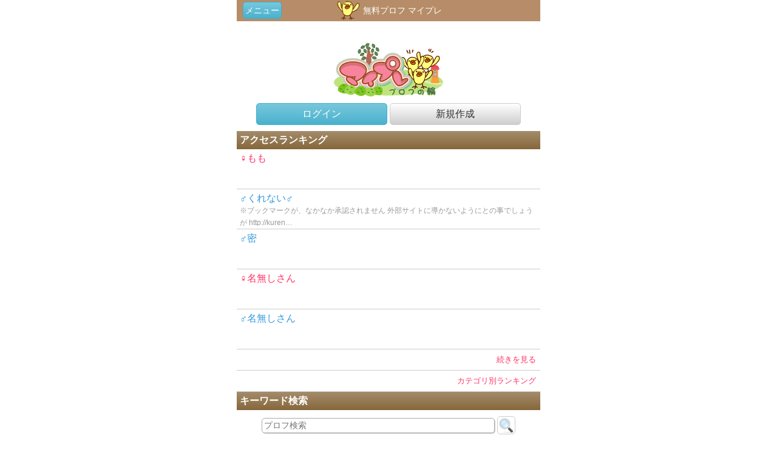

--- FILE ---
content_type: text/html; charset=SJIS-win
request_url: https://mypre.jp/?s=rkgelgo39lc6g38b5fl2usub7sukei96&guid=ON
body_size: 19480
content:
<html>

<head>
		<meta name="viewport" content="width=device-width,initial-scale=1.0,minimum-scale=1.0,maximum-scale=1.0,user-scalable=0" />
	<meta name="viewport" content="width=320,user-scalable=0,initial-scale=1.0,maximum-scale=1.0;" />
		<meta http-equiv="Content-Language" content="ja">
	<meta http-equiv="Content-Type" content="text/html; charset=shift_jis">
	<meta http-equiv="Pragma" content="no-cache"> 
	<meta http-equiv="Cache-Control" content="no-cache"> 
	<meta http-equiv="Expires" content="-1">
	<meta name="Author" content="Ï²ÌßÚ">
	<meta name="Keywords" content="ƒvƒƒtƒB[ƒ‹,ƒ}ƒCƒvƒŒ,Ž©ŒÈÐ‰î,“ú‹L,SNS,–³—¿">
	<meta name="Description" content="Ï²ÌßÚ‚ÅÌßÛÌ¨°Ù‚ðŒöŠJ‚µ‚ÄŽ©•ª‚ð‚à‚Á‚Æ±Ëß°Ù!! ‰É‚ÈŽž‚ÍÄËß¯¸•“ú‹L•¹Þ½ÄÌÞ¯¸‚Å—F’Bì‚Á‚Ä—‚à‚¤ô">
	<link rel="canonical" href="//mypre.jp/" />
	<title>ƒ}ƒCƒvƒŒbŽ©ŒÈÐ‰î&ÌßÛÌ¨°Ù</title>
	<script language="JavaScript" src="/js/common.js"></script>
				<link rel="shortcut icon" href="/img/favicon.ico">
		<link rel="stylesheet" type="text/css" href="//mypre.jp/css/style.css" />	<script type="text/javascript" src="/js/jquery.slidemenu.js"></script>
	<script>$("#menu_button").slideMenu({main_contents: "#container"});</script>
</head>

<body text="#FF3366" link="#3333CC" vlink="#3333CC" alink="#FFFFFF" topmargin="0">
<html>

<head>
		<meta name="viewport" content="width=device-width,initial-scale=1.0,minimum-scale=1.0,maximum-scale=1.0,user-scalable=0" />
		<meta http-equiv="Content-Language" content="ja">
	<meta http-equiv="Content-Type" content="text/html; charset=shift_jis">
	<meta http-equiv="Pragma" content="no-cache"> 
	<meta http-equiv="Cache-Control" content="no-cache"> 
	<meta http-equiv="Expires" content="-1">
	<meta name="Author" content="Ï²ÌßÚ">
	<meta name="Keywords" content="ƒvƒƒtƒB[ƒ‹,ƒ}ƒCƒvƒŒ,Ž©ŒÈÐ‰î,“ú‹L,SNS,–³—¿">
	<meta name="Description" content="Ï²ÌßÚ‚ÅÌßÛÌ¨°Ù‚ðŒöŠJ‚µ‚ÄŽ©•ª‚ð‚à‚Á‚Æ±Ëß°Ù!! ‰É‚ÈŽž‚ÍÄËß¯¸•“ú‹L•¹Þ½ÄÌÞ¯¸‚Å—F’Bì‚Á‚Ä—‚à‚¤ô">
	<link rel="canonical" href="//mypre.jp/" />
	<title>øä‚Ý‚ñ‚È‚ÌV’…ƒAƒ‹ƒoƒ€bŽ©ŒÈÐ‰î&ÌßÛÌ¨°Ù</title>
	<script language="JavaScript" src="/js/common.js"></script>
				<link rel="shortcut icon" href="/img/favicon.ico">
		<link rel="stylesheet" type="text/css" href="//mypre.jp/css/style.css" />	<link rel="stylesheet" type="text/css" href="//mypre.jp/css/jquery.slidemenu.css"/>
     <link rel="stylesheet" type="text/css" href="/css/rss.css">
	<script type="text/javascript" src="/js/heightLine.js"></script>
	<script type="text/javascript" src="https://ajax.googleapis.com/ajax/libs/jquery/1.7.2/jquery.min.js"></script>
	<script type="text/javascript" src="/js/jquery.slidemenu.js"></script>
	<script>$("#menu_button").slideMenu({main_contents: "#container"});</script>
</head>

<body text="#FF3366" link="#3333CC" vlink="#3333CC" alink="#FFFFFF" topmargin="0">


  <div id="slidemenu">
    <div id="slidemenu_contents">
      	<ul id="slidemenu_list">
			<li class="clearfix">
			  <div class="thumbnail"><a href="//mypre.jp/?s=rkgelgo39lc6g38b5fl2usub7sukei96&guid=ON"><img src="//mypre.jp/img/headicon.png" alt="" /></a></div>
			  <div class="loginbtn"><a href="http://login.mypre.jp/login/?s=rkgelgo39lc6g38b5fl2usub7sukei96&guid=ON" class="left">ƒƒOƒCƒ“</a></div>
			</li>
			<iframe src="//cnects.net/openapi/mypre.php?tpl=mypre" style="border: none; width: 100%; height: 25px;"></iframe> 
			<li><a href="//mypre.jp/findrank/?mode=find&sort=3&s=rkgelgo39lc6g38b5fl2usub7sukei96&amp;guid=ON">ƒvƒƒtƒ‰ƒ“ƒLƒ“ƒO</a></li>
			<li><a href="https://mypre.jp/find/?s=rkgelgo39lc6g38b5fl2usub7sukei96&guid=ON">ƒL[ƒ[ƒhŒŸõ</a></li>
			<li><a href="https://mypre.jp/album/new.php?s=rkgelgo39lc6g38b5fl2usub7sukei96&guid=ON">V’…ƒAƒ‹ƒoƒ€</a></li>
			<li><a href="https://mypre.jp/diary/new.php?s=rkgelgo39lc6g38b5fl2usub7sukei96&guid=ON">V’…“ú‹L</a></li>
			<li><a href="https://mypre.jp/net/rank_send.php?s=rkgelgo39lc6g38b5fl2usub7sukei96&guid=ON">’–Ú‚Ì˜A—–Ô</a></li>
			<li><a href="https://mypre.jp/topic/?s=rkgelgo39lc6g38b5fl2usub7sukei96&guid=ON">ƒgƒsƒbƒNÅVƒRƒ/ŒŸõ</a></li>
		</ul>
    </div>
  </div>

<div id="container">
	<div id="header">
		<div class="headbar">
			<div id="navbox">
				<nav id="menu_button">
					<nav id="mobile-bar">ƒƒjƒ…[</nav>
				</nav><!-- left-nav -->
			</div><!-- nav -->
			<a href="//mypre.jp/?s=rkgelgo39lc6g38b5fl2usub7sukei96&guid=ON"><img src="//mypre.jp/img/headicon.png">&nbsp;–³—¿ƒvƒƒt&nbsp;ƒ}ƒCƒvƒŒ</a>
		</div>
	</div><!-- /header -->



<div id="container">

<div class="logo">
	<img src="/img/logo.gif" width="180" height="90" alt="–³—¿ƒvƒƒtì¬ - ƒ}ƒCƒvƒŒ">
</div>

<div id="main">
	<div class="halfbtn">
		<div>
							<a href="http://login.mypre.jp/login/?s=rkgelgo39lc6g38b5fl2usub7sukei96&guid=ON" class="left">ƒƒOƒCƒ“</a>												<a href="reg2/?s=rkgelgo39lc6g38b5fl2usub7sukei96&guid=ON" class="right">V‹Kì¬</a>
									</div>
	</div><!-- halfbtn -->


<!--
	<div class="headline">
		<h2>l‹CƒvƒƒtƒB[ƒ‹</h2>
	</div>
	<div class="popular-prof clearfix">
		<ul>
			<li><a href='http://mypre.jp/P/00068614/'><img src='http://image.mypre.jp/image/face/login.php?img=ywk13le7rakl7yqa&w=100' width='48' height='60' alt='‚±‚Æ‚è‚Ìƒvƒƒt'></a></li>
			<li><a href='http://mypre.jp/P/00129280/'><img src='http://image.mypre.jp/image/face/login.php?img=neiav44guk9tmj10&w=100' width='48' height='60' alt='‚ß‚ßŠ ‚Ìƒvƒƒt'></a></li>
			<li><a href='http://mypre.jp/P/00041129/'><img src='http://image.mypre.jp/image/face/login.php?img=aehm9pe07jmfjjb1&w=100' width='48' height='60' alt='^ˆ¤‚Ìƒvƒƒt'></a></li>
			<li><a href='http://mypre.jp/P/00006728/'><img src='http://image.mypre.jp/image/face/login.php?img=lgintmb2cw8b20bi&w=100' width='48' height='60' alt='‚Ý‚© ƒGƒbƒ`‚È—‚Ìº‚Ìƒvƒƒt'></a></li>
		</ul>
	</div>
-->

<!--	<div class="more-link">
		<ul>
			<li><a href="//mypre.jp/findrank/?mode=find&sort=3&s=rkgelgo39lc6g38b5fl2usub7sukei96&amp;guid=ON">‚à‚Á‚ÆŒ©‚é</a></li>
		</ul>
	</div>
-->
	<div class="headline">
		<h2>ƒAƒNƒZƒXƒ‰ƒ“ƒLƒ“ƒO</h2>
	</div>
	<div class="prof-rank">
		<ul>
											<li class="clearfix">
					<a href="https://mypre.jp/P/00210809/rkgelgo39lc6g38b5fl2usub7sukei96/">
						<!-- ‰æ‘œƒTƒ€ƒlƒCƒ‹5/7‰Â”Û’Ê‚Á‚½ŒãÄ•\Ž¦
						<div class="imgbox">
														<img src="//mypre.jp/tpl/img/login.php.jpeg">						</div>
						‰æ‘œƒTƒ€ƒlƒCƒ‹5/7‰Â”Û’Ê‚Á‚½ŒãÄ•\Ž¦-->
						<span class="wcolor">Š‚à‚à</span>						
						<div class="prof-com">
							
						</div>
					</a>
				</li>
											<li class="clearfix">
					<a href="https://mypre.jp/P/00046392/rkgelgo39lc6g38b5fl2usub7sukei96/">
						<!-- ‰æ‘œƒTƒ€ƒlƒCƒ‹5/7‰Â”Û’Ê‚Á‚½ŒãÄ•\Ž¦
						<div class="imgbox">
							<img src="http://image.mypre.jp/image/face/login.php?img=3k9milsn1i99khdz&w=75">													</div>
						‰æ‘œƒTƒ€ƒlƒCƒ‹5/7‰Â”Û’Ê‚Á‚½ŒãÄ•\Ž¦-->
						<span class="mcolor">‰‚­‚ê‚È‚¢‰</span>						
						<div class="prof-com">
							¦ƒuƒbƒNƒ}[ƒN‚ªA‚È‚©‚È‚©³”F‚³‚ê‚Ü‚¹‚ñ
ŠO•”ƒTƒCƒg‚É“±‚©‚È‚¢‚æ‚¤‚É‚Æ‚ÌŽ–‚Å‚µ‚å‚¤‚ª

http://kurenc
						</div>
					</a>
				</li>
											<li class="clearfix">
					<a href="https://mypre.jp/P/00183987/rkgelgo39lc6g38b5fl2usub7sukei96/">
						<!-- ‰æ‘œƒTƒ€ƒlƒCƒ‹5/7‰Â”Û’Ê‚Á‚½ŒãÄ•\Ž¦
						<div class="imgbox">
							<img src="http://image.mypre.jp/image/face/login.php?img=9bhvw1gnlv0rh0me&w=75">													</div>
						‰æ‘œƒTƒ€ƒlƒCƒ‹5/7‰Â”Û’Ê‚Á‚½ŒãÄ•\Ž¦-->
						<span class="mcolor">‰–§</span>						
						<div class="prof-com">
							
						</div>
					</a>
				</li>
											<li class="clearfix">
					<a href="https://mypre.jp/P/00211694/rkgelgo39lc6g38b5fl2usub7sukei96/">
						<!-- ‰æ‘œƒTƒ€ƒlƒCƒ‹5/7‰Â”Û’Ê‚Á‚½ŒãÄ•\Ž¦
						<div class="imgbox">
														<img src="//mypre.jp/tpl/img/login.php.jpeg">						</div>
						‰æ‘œƒTƒ€ƒlƒCƒ‹5/7‰Â”Û’Ê‚Á‚½ŒãÄ•\Ž¦-->
						<span class="wcolor">Š–¼–³‚µ‚³‚ñ</span>						
						<div class="prof-com">
							
						</div>
					</a>
				</li>
											<li class="clearfix">
					<a href="https://mypre.jp/P/00212403/rkgelgo39lc6g38b5fl2usub7sukei96/">
						<!-- ‰æ‘œƒTƒ€ƒlƒCƒ‹5/7‰Â”Û’Ê‚Á‚½ŒãÄ•\Ž¦
						<div class="imgbox">
														<img src="//mypre.jp/tpl/img/login.php.jpeg">						</div>
						‰æ‘œƒTƒ€ƒlƒCƒ‹5/7‰Â”Û’Ê‚Á‚½ŒãÄ•\Ž¦-->
						<span class="mcolor">‰–¼–³‚µ‚³‚ñ</span>						
						<div class="prof-com">
							
						</div>
					</a>
				</li>
					</ul>
	</div><!-- prof-rank -->
	<div class="more-link">
		<ul>
			<li><a href="/findrank/?mode=find&sort=2&s=rkgelgo39lc6g38b5fl2usub7sukei96&amp;guid=ON">‘±‚«‚ðŒ©‚é</a></li>
			<li><a href="/findrank/ranking.php?s=rkgelgo39lc6g38b5fl2usub7sukei96&amp;guid=ON">ƒJƒeƒSƒŠ•Êƒ‰ƒ“ƒLƒ“ƒO</a></li>
		</ul>
	</div>

	<div class="headline">
		<h2>ƒL[ƒ[ƒhŒŸõ</h2>
	</div>

	<div class="searchbox top-search">
		<form method="post" action="/find/index.php">
			<input type="text" name="keyword" size="16" istyle="1" value="" placeholder="ƒvƒƒtŒŸõ">
			<input type="submit" name="submit" value="" id="searchbtn">
			<input type="hidden" name="s" value="itloqhpvultu30f5r9klc4mdmnlic0sb">
			<input type="hidden" name="mode" value="find">
		</form>
	</div>
	<div class="more-link">
		<ul>
			<li><a href="https://mypre.jp/find/?s=rkgelgo39lc6g38b5fl2usub7sukei96&guid=ON">ðŒ‚ði‚é</a></li>
		</ul>
	</div>

</div><!-- main -->






<!--
	<div class="headline orange">
		<h2>ƒ‰ƒ“ƒLƒ“ƒO</h2>
	</div>
	<div class="half">
		<table>
			<tbody>
				<tr>
					<td><a href="/findrank/?mode=find&sort=2&s=rkgelgo39lc6g38b5fl2usub7sukei96&amp;guid=ON">–{“úƒAƒNƒZƒX</a></td>
					<td><a href="/findrank/?mode=find&sort=1&s=rkgelgo39lc6g38b5fl2usub7sukei96&amp;guid=ON">Vlƒvƒƒt</a></td>
				</tr>
				<tr>
					<td><a href="/findrank/?mode=find&sort=4&s=rkgelgo39lc6g38b5fl2usub7sukei96&amp;guid=ON">ÅVƒƒOƒCƒ“</a></td>
					<td><a href="/findrank/ranking.php?s=rkgelgo39lc6g38b5fl2usub7sukei96&amp;guid=ON">’j—•Êƒvƒƒt</a></td>
				</tr>
			</tbody>
		</table>
	</div>
<td><a href="/find/find100.php?s=rkgelgo39lc6g38b5fl2usub7sukei96&guid=ON">l‹CƒL[ƒ[ƒh</a></td>
-->


	<div class="headline">
		<h2>V’…“ú‹L</h2>
	</div>
	<div class="new-blog">
		<ul>
							<li>
					<a href="https://mypre.jp/diary/view/00096538/1096636/?s=rkgelgo39lc6g38b5fl2usub7sukei96&guid=ON">
						<div class="date">01/17 14:41</div>
							‹ó`‚©‚ç‚Ì&nbsp;<span class="txtcount">(2)</span>
													<div class="author">
							<span class="wcolor">Š							‚ä‚£</span>
						</div>
					</a>
				</li>
							<li>
					<a href="https://mypre.jp/diary/view/00194331/1096635/?s=rkgelgo39lc6g38b5fl2usub7sukei96&guid=ON">
						<div class="date">01/17 02:33</div>
							FXŠ¨ˆá‚¢i2026j&nbsp;<span class="txtcount">(0)</span>
													<div class="author">
							<span class="wcolor">Š							‚Ð‚Ý</span>
						</div>
					</a>
				</li>
							<li>
					<a href="https://mypre.jp/diary/view/00096538/1096634/?s=rkgelgo39lc6g38b5fl2usub7sukei96&guid=ON">
						<div class="date">01/15 22:44</div>
							ŽŠ•Ÿ‚Ì‚Æ‚«&nbsp;<span class="txtcount">(1)</span>
													<div class="author">
							<span class="wcolor">Š							‚ä‚£</span>
						</div>
					</a>
				</li>
							<li>
					<a href="https://mypre.jp/diary/view/00149926/1096633/?s=rkgelgo39lc6g38b5fl2usub7sukei96&guid=ON">
						<div class="date">01/14 16:14</div>
							‹v‚µ‚Ô‚è&nbsp;<span class="txtcount">(0)</span>
													<div class="author">
							<span class="mcolor">‰							ƒGƒ‹g</span>
						</div>
					</a>
				</li>
							<li>
					<a href="https://mypre.jp/diary/view/00096538/1096632/?s=rkgelgo39lc6g38b5fl2usub7sukei96&guid=ON">
						<div class="date">01/14 15:25</div>
							ƒ‰ƒEƒ“ƒW‚É‚Ä&nbsp;<span class="txtcount">(1)</span>
													<div class="author">
							<span class="wcolor">Š							‚ä‚£</span>
						</div>
					</a>
				</li>
					</ul>
	</div><!-- /.new-blog -->
	<div class="more-link">
		<ul>
			<li><a href="./diary/new.php?s=rkgelgo39lc6g38b5fl2usub7sukei96&guid=ON">‚à‚Á‚ÆŒ©‚é</a></li>
		</ul>
	</div>

	<div class="headline">
		<h2>’–Ú‚Ì˜A—–Ô</h2>
	</div>
	<div class="net-rank">
		<ul>
							<li>“o˜^‚È‚µ</li>
					</ul>
	</div>
	<div class="more-link">
		<ul>
			<li><a href="https://mypre.jp/net/rank_send.php?s=rkgelgo39lc6g38b5fl2usub7sukei96&guid=ON">‚à‚Á‚ÆŒ©‚é</a></li>
		</ul>
	</div>

	<div class="headline">
		<h2>V’…ƒgƒsƒbƒNƒRƒƒ“ƒg</h2>
	</div>
	<div class="top-topic">
		<ul>
							<li>
					<a href="https://mypre.jp/topic/view/26485/?s=rkgelgo39lc6g38b5fl2usub7sukei96&amp;guid=ON">
						‰ºŽè‚Á‚ÒƒKƒ“ƒvƒ‰H–[
						<div class="topic-com">
							HG 1/144 MSN-04 ƒTƒUƒr[
(‹@“®íŽmƒKƒ“ƒ_ƒ€ ‹tP‚ÌƒVƒƒƒA)
2025”N12ŒŽw“ü

‹v‚µ‚Ô‚è‚É‘‚«ž‚Ý‚Ü‚·B
”N––”NŽn‚É‚È‚é‚ÆÔ‚¢ƒKƒ“ƒvƒ‰‚ðì‚è‚ª‚¿‚Ì‚Í‚¢‚®‚ê[‚Ç‚Å‚·B

ð”N––‚É‹@“®íŽmƒKƒ“ƒ_ƒ€GQuuuuuuX‚É“oê‚µ‚Ä‚¢‚½HG Ô‚¢ƒKƒ“ƒ_ƒ€‚ðì‚èI‚í‚Á‚ÄAƒAƒ‹ƒoƒ€‚ÉÚ‚Á‚¯‚Ü‚µ‚½B
‚»‚µ‚Ä¡”N‘æ1†‚Æ‚µ‚Äì‚Á‚½‚Ì‚Í‘Oq‚ÌÔ‚¢ƒKƒ“ƒ_ƒ€‚Æ“¯ŽžŠú‚Éw“ü‚µ‚½HG ƒTƒUƒr[‚Å‚·B
‚±‚ÌƒLƒbƒg‚àÅ‹ß‚Í‹ßŠ‚Ìƒzƒr[ƒVƒ‡ƒbƒv‚Å‘ò‚ÈÝŒÉ‚ª‚ ‚èA”ñí‚É“üŽè‚µ‚â‚·‚¢ƒLƒbƒg‚Ì‚Ð‚Æ‚Â‚É‚È‚è‚Ü‚µ‚½B

‚»‚µ‚Ä¡‰ñ‚Í‹v‚µ‚Ô‚è‚ÉƒKƒ“ƒ_ƒ€ƒ}[ƒJ[ƒGƒAƒuƒ‰ƒV‚ðŽg‚Á‚Ä‚Ì“h‘•‚ðŽÀŽ{B
ŠO‘•‚É¢ƒƒCƒ„ƒ‹ƒƒ^ƒŒƒbƒh£‚ÆŒ¾‚¤“h—¿‚ðŽg‚Á‚½‚Ì‚Å‚·‚ªA‚±‚ê‚ªƒLƒƒƒ“ƒfƒB“h‘•‚ð‚µ‚½‚©‚Ì‚æ‚¤‚ÈŒõ‘òŠ´‚ªo‚Ü‚µ‚½B
‚½‚¾A”­F‚Í—Ç‚©‚Á‚½‚à‚Ì‚ÌA‰½‚Æ‚È‚­‘S‘Ì“I‚É‘å–¡‚Å•¨‘«‚è‚È‚¢B

‚»‚±‚ÅA‘åÌ‚Éì‚Á‚½RGƒTƒUƒr[‚É•t‘®‚µ‚Ä‚¢‚½ƒŠƒAƒŠƒXƒeƒBƒbƒNƒfƒJ[ƒ‹‚ðˆø‚Á’£‚èo‚µ‚Ä“\‚è•t‚¯‚½‚Æ‚±‚ëAHGƒLƒbƒg‚Æ‚ÍŽv‚¦‚È‚¢’öƒrƒVƒb‚Æˆø‚«’÷‚Ü‚Á‚½‹C‚ª‚µ‚Ü‚·(Ž©‰æŽ©Ž^)B

–â‘è‚Í¥¥¥ŒÒŠÖß‚Ìƒ{[ƒ‹ƒWƒ‡ƒCƒ“ƒg‚ª”²‚¯‚â‚·‚¢B
”²‚¯‚â‚·‚¢‚­‚¹‚Éƒnƒ‚É‚­‚¢‚©‚ç—]Œv‚ÈƒXƒgƒŒƒX‚ðŠ´‚¶‚Ü‚·B
‰Á‚¦‚Ä‘«ŽñŠÖß‚Ì_“î«‚ª‚È‚­AŠÈ’P‚Èƒ|[ƒY‚ð‚Â‚¯‚æ‚¤‚É‚àŽ©—§‚ªo—ˆ‚È‚¢‚Ì‚ÅAƒAƒNƒVƒ‡ƒ“ƒx[ƒX‚Í•K{‚Å‚·B

‚Æ‚ÍŒ¾‚¦AHG‚ÌƒLƒbƒg‚ÉRG‚ÌƒfƒJ[ƒ‹‚ª—¬—po—ˆ‚½ãAŒ‹‰Ê“I‚ÉRG‚Æ‘»F‚È‚¢o—ˆ‰h‚¦‚É‚È‚Á‚½‚ÆŒ¾‚¤‚±‚Æ‚ÅA2026”N‘æ1†‚ÌƒLƒbƒg‚Æ‚µ‚ÄKæ—Ç‚¢ƒXƒ^[ƒg‚ðØ‚ê‚½‚Ì‚Å‚Í‚È‚¢‚©‚ÆŽv‚¢‚Ü‚·B
						</div>
						<div class="author">
														‚Í‚¢‚®‚ê[‚Ç
						</div>
					</a>
				</li>
							<li>
					<a href="https://mypre.jp/topic/view/25865/?s=rkgelgo39lc6g38b5fl2usub7sukei96&amp;guid=ON">
						E’ƒ–[‚Ì‚Æ‚«E
						<div class="topic-com">
							‘«Õ
						</div>
						<div class="author">
														Hello!
						</div>
					</a>
				</li>
							<li>
					<a href="https://mypre.jp/topic/view/24080/?s=rkgelgo39lc6g38b5fl2usub7sukei96&amp;guid=ON">
						V‚È‚¨‚Ì•”‰®V
						<div class="topic-com">
							‚±‚ñ‚É‚¿‚Í@‚Ü‚¾‚â‚Á‚Ä‚é‚©‚ÈH
						</div>
						<div class="author">
														ƒ|ƒRƒ`ƒ“‘¾˜Y
						</div>
					</a>
				</li>
							<li>
					<a href="https://mypre.jp/topic/view/26490/?s=rkgelgo39lc6g38b5fl2usub7sukei96&amp;guid=ON">
						•”‰®
						<div class="topic-com">
							‹C‚É‚È‚Á‚Ä—V‚Ñ‚É‚«‚¿‚á‚¢‚Ü‚µ‚½
Vh‹ß‚¢‚Ì‚à‹C‚É‚È‚Á‚½—vˆö‚Å‚·Î
						</div>
						<div class="author">
														DAI
						</div>
					</a>
				</li>
							<li>
					<a href="https://mypre.jp/topic/view/26422/?s=rkgelgo39lc6g38b5fl2usub7sukei96&amp;guid=ON">
						‹YŒ¾
						<div class="topic-com">
							K‚¹‚É‚µ‚Ä‚­‚ê‚é‘ŠŽè‚Í
’N‚È‚Ì‚¾‚ë‚¤




‚í‚½‚µ‚Í
‘I‘ð‚ðŠÔˆá‚¦‚½‚Ì‚¾‚ë‚¤‚©
						</div>
						<div class="author">
														ƒ}ƒi
						</div>
					</a>
				</li>
					</ul>
	</div><!-- /.deflist topicnewlist -->
		<div class="more-link">
		<ul>
			<li><a href="./topic/new.php?s=rkgelgo39lc6g38b5fl2usub7sukei96&guid=ON">‚à‚Á‚ÆŒ©‚é</a></li>
		</ul>
	</div>

	<div class="widthbtn">
		<a href="/topic/?s=rkgelgo39lc6g38b5fl2usub7sukei96&amp;guid=ON">ƒgƒsƒbƒNƒgƒbƒvƒy[ƒW</a>
	</div>



<!--
<div class="box">
	<div class="headline green">
		<h2>‚Ý‚ñ‚È‚Ìƒlƒbƒgƒ[ƒN</h2>
	</div>
	<div class="list">
		<ul>
			<li><a href="/net/?s=rkgelgo39lc6g38b5fl2usub7sukei96&amp;guid=ON">ƒ}ƒCƒvƒŒ˜A—–Ô</a></li>
			<li><a href="/net/detail/7/?s=rkgelgo39lc6g38b5fl2usub7sukei96&guid=ON">Œ|”\l–ÚŒ‚î•ñ</a></li>
			<li><a href="/net/detail/13/?s=rkgelgo39lc6g38b5fl2usub7sukei96&guid=ON">TV”Ô‘g¶’†Œp</a></li>
		</ul>
	</div>
</div> -->

<!--
<div class="box">
	<div class="headline blue">
		<h2>ƒ}ƒCƒvƒŒƒgƒsƒbƒN<h2>
	</div>
	<div class="list">
		<ul>
			<li><a href="https://mypre.jp/topic/post/post1.php?s=rkgelgo39lc6g38b5fl2usub7sukei96&guid=ON&cid=">ƒgƒsƒbƒNì¬</a></li>
			<li><a href="https://mypre.jp/topic/find/topic.php?s=rkgelgo39lc6g38b5fl2usub7sukei96&guid=ON">ƒgƒsƒbƒNŒŸõ</a></li>
			<li><a href="https://mypre.jp/topic/find/file.php?s=rkgelgo39lc6g38b5fl2usub7sukei96&guid=ON">ƒtƒ@ƒCƒ‹ŒŸõ</a></li>
												<li>
						<a href="https://mypre.jp/topic/category/1/?s=rkgelgo39lc6g38b5fl2usub7sukei96&guid=ON">ˆê”ÊEŽG’k(2472)</a>
					</li>
									<li>
						<a href="https://mypre.jp/topic/category/2/?s=rkgelgo39lc6g38b5fl2usub7sukei96&guid=ON">Œ|”\EÃÚËÞ(698)</a>
					</li>
									<li>
						<a href="https://mypre.jp/topic/category/3/?s=rkgelgo39lc6g38b5fl2usub7sukei96&guid=ON">—öˆ¤(645)</a>
					</li>
									<li>
						<a href="https://mypre.jp/topic/category/5/?s=rkgelgo39lc6g38b5fl2usub7sukei96&guid=ON">—‚ÌƒRê—p(853)</a>
					</li>
									<li>
						<a href="https://mypre.jp/topic/category/6/?s=rkgelgo39lc6g38b5fl2usub7sukei96&guid=ON">’j‚ÌƒRê—p(313)</a>
					</li>
									<li>
						<a href="https://mypre.jp/topic/category/9/?s=rkgelgo39lc6g38b5fl2usub7sukei96&guid=ON">”Y‚Ý‘Š’kŽº(123)</a>
					</li>
									<li>
						<a href="https://mypre.jp/topic/category/7/?s=rkgelgo39lc6g38b5fl2usub7sukei96&guid=ON">´¯ÁŒn(4842)</a>
					</li>
									<li>
						<a href="https://mypre.jp/topic/category/4/?s=rkgelgo39lc6g38b5fl2usub7sukei96&guid=ON">ƒ}ƒCƒvƒŒŒöŽ®(34)</a>
					</li>
									<li>
						<a href="https://mypre.jp/topic/category/10/?s=rkgelgo39lc6g38b5fl2usub7sukei96&guid=ON">ƒ}ƒCƒvƒŒBBS(37)</a>
					</li>
									</ul>
	</div>

</div>-->

	<div class="halfbtn">
		<div>
							<a href="http://login.mypre.jp/login/?s=rkgelgo39lc6g38b5fl2usub7sukei96&guid=ON" class="left">ƒƒOƒCƒ“</a>												<a href="reg2/?s=rkgelgo39lc6g38b5fl2usub7sukei96&guid=ON" class="right">V‹Kì¬</a>
									</div>
	</div><!-- halfbtn -->


<div class="top-footer clearfix">
	<ul>
		<li><a href="news.php?s=rkgelgo39lc6g38b5fl2usub7sukei96&guid=ON">V’…î•ñ</a></li>
		<li><a href="./page/what.php?s=rkgelgo39lc6g38b5fl2usub7sukei96&guid=ON">ƒ}ƒCƒvƒŒ‚Á‚Ä!?</a></li>
		<li><a href="tsukaikata.php?s=rkgelgo39lc6g38b5fl2usub7sukei96&guid=ON">Žg‚¢•û‚Í!?!?</a></li>
		<li><a href="qa.php?s=rkgelgo39lc6g38b5fl2usub7sukei96&guid=ON">‚æ‚­‚ ‚éŽ¿–â</a></li>
		<li><a href="change/model/?s=rkgelgo39lc6g38b5fl2usub7sukei96&guid=ON">‹@Ží•ÏX‚µ‚½</a></li>
		<li><a href="change/mail/?s=rkgelgo39lc6g38b5fl2usub7sukei96&guid=ON">ƒƒAƒh•ÏX‚µ‚½</a></li>
		<li><a href="forget/?s=rkgelgo39lc6g38b5fl2usub7sukei96&guid=ON">ƒpƒXƒ[ƒh–Y‚ê‚½</a></li>
		<li><a href="/contact/?s=rkgelgo39lc6g38b5fl2usub7sukei96&guid=ON">‚¨–â‚¢‡‚í‚¹</a></li>
		<li><a href="free_kiyaku.php?s=rkgelgo39lc6g38b5fl2usub7sukei96&guid=ON">—˜—p‹K–ñ</a></li>
		<li><a href="company.php?s=rkgelgo39lc6g38b5fl2usub7sukei96&guid=ON">‰^‰cŽÒî•ñ</a></li>
	</ul>
</div><!-- /box -->





<div id="footer">
	<div class="copyright">
	  (c)<a href="//mypre.jp/?s=rkgelgo39lc6g38b5fl2usub7sukei96&amp;guid=ON">–³—¿ƒvƒƒt ƒ}ƒCƒvƒŒ</a><br />
	  All right reserved.
	</div>
</div>


<script>
  (function(i,s,o,g,r,a,m){i['GoogleAnalyticsObject']=r;i[r]=i[r]||function(){
  (i[r].q=i[r].q||[]).push(arguments)},i[r].l=1*new Date();a=s.createElement(o),
  m=s.getElementsByTagName(o)[0];a.async=1;a.src=g;m.parentNode.insertBefore(a,m)
  })(window,document,'script','//www.google-analytics.com/analytics.js','ga');

  ga('create', 'UA-26036362-3', 'mypre.jp');
  ga('send', 'pageview');

</script>


</body>
</html>


--- FILE ---
content_type: text/html; charset=UTF-8
request_url: https://cnects.net/openapi/mypre.php?tpl=mypre
body_size: 1427
content:
<!DOCTYPE HTML>
<html lang="ja">
<head>
<meta charset="UTF-8">
<style type="text/css">
body {
margin: 0px;
padding: 0px;
overflow:hidden;
background-color:transparent;

}


body {
margin: 0px;
padding: 0px;



}

.un{
  float: left;

  width: 100%;

  font-size: 10px;

  font-weight:nomal;

  position: relative;

  background-color: #fff;

  overflow: hidden;

  *zoom: 1;

  background-size: 100%;
  }




.un a{
	background: #333;
	color: #fff!important;
	display: block;
	border-bottom: 1px solid #444;
	text-decoration:none;
	font-family:"ヒラギノ角ゴ Pro W3", "Hiragino Kaku Gothic Pro", "メイリオ", Meiryo, Osaka, "ＭＳ Ｐゴシック", "MS PGothic", sans-serif;
  	padding: 12px;
}

.talk{

  clear:both;
 font-size: 17px;
 overflow:hidden;
 
}


.unread{
	background:red;
	border-radius: 50px;       
    -webkit-border-radius:50px;    
    -moz-border-radius:50px;
	color:#fff;
	font-size:15px;
	padding:2px 5px;
	font-family:"ヒラギノ角ゴ Pro W3", "Hiragino Kaku Gothic Pro", "メイリオ", Meiryo, Osaka, "ＭＳ Ｐゴシック", "MS PGothic", sans-serif;
	
}

.talk2{

 font-size: 17px;
}
</style>
</head>
	<body>
		
			<div class="un">
	
				<a href="http://cnects.net/toha.php" target="_blank">
			
					<span class="talk2">トーク</span>
		
				</a>
			
			</div>
	
		
	
	
	</body>
</html>

--- FILE ---
content_type: text/css
request_url: https://mypre.jp/css/rss.css
body_size: 3401
content:
/* ----------------------------------------------- */
/*

      BlogRoll css 2

*/
/* ----------------------------------------------- */

.blogroll-channel,
.blogroll-channel * {
    width: auto;
    height: auto;
    margin: 0;
    padding: 0;
    border: none;
    text-align: left;
}
.blogroll-channel {
    margin-bottom: 1px;
   
}

.blogroll-channel .blogroll-list-wrap {
 
}

.blogroll-channel .blogroll-list {
 border: 1px solid #d8d8d8;
  border-top: none;
  margin: 0 10px;
}


.blogroll-channel .blogroll-list a {
  text-decoration: none;
  color: #ff3366;
  font-size: 14px;
  display: block;
  padding: 0 7px;
  height: 28px;
  line-height: 28px;
  overflow: hidden;
  background: #fff;
}


.blogroll-channel .blogroll-list:last-child {
  -moz-border-radius-bottomleft: 5px;
  -webkit-border-bottom-left-radius: 5px;
  border-bottom-left-radius: 5px;
  -moz-border-radius-bottomright: 5px;
  -webkit-border-bottom-right-radius: 5px;
  border-bottom-right-radius: 5px;
  text-align: right;
}

.blogroll-channel .blogroll-list:last-child a {
  -moz-border-radius-bottomleft: 5px;
  -webkit-border-bottom-left-radius: 5px;
  border-bottom-left-radius: 5px;
  -moz-border-radius-bottomright: 5px;
  -webkit-border-bottom-right-radius: 5px;
  border-bottom-right-radius: 5px;
}

.blogroll-channel .blogroll-list img {
    vertical-align: middle;
}

.blogroll-channel img.blogroll-icon,
.blogroll-channel img.blogroll-favicon {
    margin: 0 5px 0 0;
}

.blogroll-channel img.blogroll-favicon {
	width: 16px;
	height: 16px;
}

.blogroll-channel a.blogroll-link {
	
}

.blogroll-channel .blogroll-new-entry {
    margin-left: 5px;
    color: red;
}

.blogroll-channel .blogroll-clip,
.blogroll-channel .blogroll-hatebu {
    margin: 0 0 0 5px;
}

.blogroll-channel .blogroll-link-time {
    margin: 0 0 0 3px;
    color: #666;
    font-size: 10px;
}

.blogroll-channel .blogroll-ad-img {
}

.blogroll-channel .blogroll-ad-text {
    display: block;
    margin-top: 0px;
    color: #666;
    font-size: 12px;
}


.title {
background-image: -webkit-linear-gradient(-45deg, #e5e5e5 25%, #ededed 25%, #ededed 50%, #e5e5e5 50%, #e5e5e5 75%, #ededed 75%, #ededed);
  background-image: -moz-linear-gradient(-45deg, #e5e5e5 25%, #ededed 25%, #ededed 50%, #e5e5e5 50%, #e5e5e5 75%, #ededed 75%, #ededed);
  background-image: -o-linear-gradient(-45deg, #e5e5e5 25%, #ededed 25%, #ededed 50%, #e5e5e5 50%, #e5e5e5 75%, #ededed 75%, #ededed);
  background-image: linear-gradient(-45deg, #e5e5e5 25%, #ededed 25%, #ededed 50%, #e5e5e5 50%, #e5e5e5 75%, #ededed 75%, #ededed);
  -webkit-background-size: 30px 30px;
  background-size: 8px 8px;
  border: 1px solid #d8d8d8;
  -moz-border-radius-topleft: 5px;
  -webkit-border-top-left-radius: 5px;
  border-top-left-radius: 5px;
  -moz-border-radius-topright: 5px;
  -webkit-border-top-right-radius: 5px;
  border-top-right-radius: 5px;
  margin:2px 10px 0 10px;
}

.title span {
  -webkit-border-radius: 5px;
  -moz-border-radius: 5px;
  -ms-border-radius: 5px;
  -o-border-radius: 5px;
  border-radius: 5px;
  display: block;
  font-size: 15px;
  padding: 0 10px;
  height: 30px;
  line-height: 30px;
  color: #666;
  font-weight: bold;
  -webkit-box-shadow: 0 1px 0 rgba(255, 255, 255, 0.8) inset;
  -moz-box-shadow: 0 1px 0 rgba(255, 255, 255, 0.8) inset;
  box-shadow: 0 1px 0 rgba(255, 255, 255, 0.8) inset;
  text-shadow: 1px -1px 0 rgba(0, 0, 0, 0.1);
}